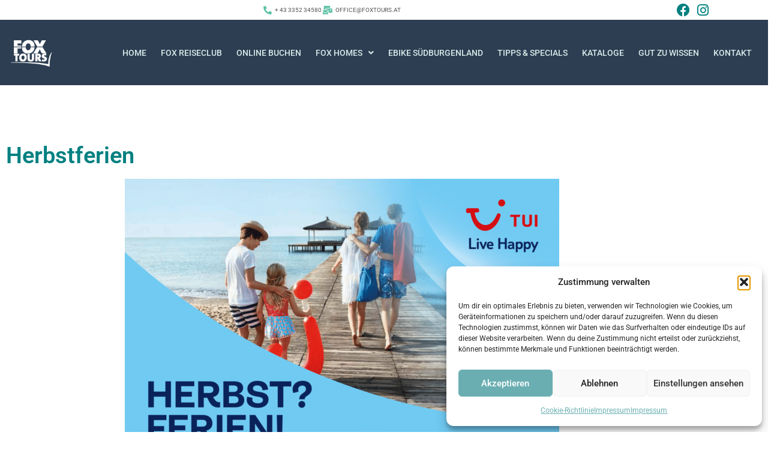

--- FILE ---
content_type: text/css
request_url: https://www.foxtours.at/wp-content/uploads/elementor/css/post-4727.css?ver=1768900392
body_size: 1823
content:
.elementor-kit-4727{--e-global-color-primary:#6EC1E4;--e-global-color-secondary:#54595F;--e-global-color-text:#545454;--e-global-color-accent:#61CE70;--e-global-color-ff1f617:#008080;--e-global-color-99c8f00:#95c41f;--e-global-color-893b587:#d4ebe9;--e-global-color-4d8011a:#6aaeb2;--e-global-color-8c4143f:#43898F;--e-global-typography-primary-font-family:"Source Sans Pro";--e-global-typography-primary-font-weight:normal;--e-global-typography-secondary-font-family:"Rock Salt";--e-global-typography-secondary-font-weight:400;--e-global-typography-text-font-family:"Roboto";--e-global-typography-text-font-weight:400;--e-global-typography-accent-font-family:"Roboto";--e-global-typography-accent-font-weight:500;color:var( --e-global-color-text );font-family:"Roboto", Sans-serif;font-size:1rem;}.elementor-kit-4727 e-page-transition{background-color:#FFBC7D;}.elementor-kit-4727 p{margin-block-end:1.2rem;}.elementor-kit-4727 a{color:#6AAEB2;}.elementor-kit-4727 h1{color:#FFFFFF;font-size:4.3rem;font-weight:700;text-transform:uppercase;line-height:4rem;}.elementor-kit-4727 h2{color:#008080;font-size:2.4em;font-weight:600;}.elementor-kit-4727 h3{color:#000000;font-family:"Kaushan Script", Sans-serif;font-size:2.1em;font-weight:400;}.elementor-kit-4727 h4{color:var( --e-global-color-text );}.elementor-section.elementor-section-boxed > .elementor-container{max-width:1140px;}.e-con{--container-max-width:1140px;}.elementor-widget:not(:last-child){margin-block-end:20px;}.elementor-element{--widgets-spacing:20px 20px;--widgets-spacing-row:20px;--widgets-spacing-column:20px;}{}h1.entry-title{display:var(--page-title-display);}@media(max-width:1024px){.elementor-section.elementor-section-boxed > .elementor-container{max-width:1024px;}.e-con{--container-max-width:1024px;}}@media(max-width:767px){.elementor-kit-4727 h1{font-size:2.1rem;}.elementor-section.elementor-section-boxed > .elementor-container{max-width:767px;}.e-con{--container-max-width:767px;}}

--- FILE ---
content_type: text/css
request_url: https://www.foxtours.at/wp-content/uploads/elementor/css/post-6231.css?ver=1768900393
body_size: 20746
content:
.elementor-6231 .elementor-element.elementor-element-83df975 > .elementor-container > .elementor-column > .elementor-widget-wrap{align-content:center;align-items:center;}.elementor-6231 .elementor-element.elementor-element-83df975:not(.elementor-motion-effects-element-type-background), .elementor-6231 .elementor-element.elementor-element-83df975 > .elementor-motion-effects-container > .elementor-motion-effects-layer{background-color:#FFFFFF;}.elementor-6231 .elementor-element.elementor-element-83df975{transition:background 0.3s, border 0.3s, border-radius 0.3s, box-shadow 0.3s;}.elementor-6231 .elementor-element.elementor-element-83df975 > .elementor-background-overlay{transition:background 0.3s, border-radius 0.3s, opacity 0.3s;}.elementor-6231 .elementor-element.elementor-element-e127a8b.elementor-column > .elementor-widget-wrap{justify-content:flex-end;}.elementor-6231 .elementor-element.elementor-element-6dd3e26 > .elementor-widget-container{padding:9px 9px 9px 9px;}.elementor-6231 .elementor-element.elementor-element-6dd3e26 .elementor-icon-list-icon i{color:#5DC1A6;transition:color 0.3s;}.elementor-6231 .elementor-element.elementor-element-6dd3e26 .elementor-icon-list-icon svg{fill:#5DC1A6;transition:fill 0.3s;}.elementor-6231 .elementor-element.elementor-element-6dd3e26{--e-icon-list-icon-size:14px;--icon-vertical-offset:0px;}.elementor-6231 .elementor-element.elementor-element-6dd3e26 .elementor-icon-list-item > .elementor-icon-list-text, .elementor-6231 .elementor-element.elementor-element-6dd3e26 .elementor-icon-list-item > a{font-size:10px;}.elementor-6231 .elementor-element.elementor-element-6dd3e26 .elementor-icon-list-text{transition:color 0.3s;}.elementor-6231 .elementor-element.elementor-element-a021f42.elementor-column > .elementor-widget-wrap{justify-content:flex-end;}.elementor-6231 .elementor-element.elementor-element-a021f42 > .elementor-widget-wrap > .elementor-widget:not(.elementor-widget__width-auto):not(.elementor-widget__width-initial):not(:last-child):not(.elementor-absolute){margin-block-end:0px;}.elementor-6231 .elementor-element.elementor-element-09fc0f0{width:var( --container-widget-width, 100.796% );max-width:100.796%;--container-widget-width:100.796%;--container-widget-flex-grow:0;--e-icon-list-icon-size:22px;--e-icon-list-icon-align:center;--e-icon-list-icon-margin:0 calc(var(--e-icon-list-icon-size, 1em) * 0.125);--icon-vertical-align:center;--icon-vertical-offset:0px;}.elementor-6231 .elementor-element.elementor-element-09fc0f0 > .elementor-widget-container{padding:0px 040px 0px 0px;}.elementor-6231 .elementor-element.elementor-element-09fc0f0 .elementor-icon-list-items:not(.elementor-inline-items) .elementor-icon-list-item:not(:last-child){padding-block-end:calc(0px/2);}.elementor-6231 .elementor-element.elementor-element-09fc0f0 .elementor-icon-list-items:not(.elementor-inline-items) .elementor-icon-list-item:not(:first-child){margin-block-start:calc(0px/2);}.elementor-6231 .elementor-element.elementor-element-09fc0f0 .elementor-icon-list-items.elementor-inline-items .elementor-icon-list-item{margin-inline:calc(0px/2);}.elementor-6231 .elementor-element.elementor-element-09fc0f0 .elementor-icon-list-items.elementor-inline-items{margin-inline:calc(-0px/2);}.elementor-6231 .elementor-element.elementor-element-09fc0f0 .elementor-icon-list-items.elementor-inline-items .elementor-icon-list-item:after{inset-inline-end:calc(-0px/2);}.elementor-6231 .elementor-element.elementor-element-09fc0f0 .elementor-icon-list-icon i{color:var( --e-global-color-ff1f617 );transition:color 0.3s;}.elementor-6231 .elementor-element.elementor-element-09fc0f0 .elementor-icon-list-icon svg{fill:var( --e-global-color-ff1f617 );transition:fill 0.3s;}.elementor-6231 .elementor-element.elementor-element-09fc0f0 .elementor-icon-list-item:hover .elementor-icon-list-icon i{color:var( --e-global-color-4d8011a );}.elementor-6231 .elementor-element.elementor-element-09fc0f0 .elementor-icon-list-item:hover .elementor-icon-list-icon svg{fill:var( --e-global-color-4d8011a );}.elementor-6231 .elementor-element.elementor-element-09fc0f0 .elementor-icon-list-text{transition:color 0.3s;}.elementor-6231 .elementor-element.elementor-element-e01dee4 > .elementor-container > .elementor-column > .elementor-widget-wrap{align-content:center;align-items:center;}.elementor-6231 .elementor-element.elementor-element-e01dee4:not(.elementor-motion-effects-element-type-background), .elementor-6231 .elementor-element.elementor-element-e01dee4 > .elementor-motion-effects-container > .elementor-motion-effects-layer{background-color:#2D3E52;}.elementor-6231 .elementor-element.elementor-element-e01dee4 > .elementor-container{min-height:109px;}.elementor-6231 .elementor-element.elementor-element-e01dee4{transition:background 0.3s, border 0.3s, border-radius 0.3s, box-shadow 0.3s;}.elementor-6231 .elementor-element.elementor-element-e01dee4 > .elementor-background-overlay{transition:background 0.3s, border-radius 0.3s, opacity 0.3s;}.elementor-bc-flex-widget .elementor-6231 .elementor-element.elementor-element-f8d0976.elementor-column .elementor-widget-wrap{align-items:center;}.elementor-6231 .elementor-element.elementor-element-f8d0976.elementor-column.elementor-element[data-element_type="column"] > .elementor-widget-wrap.elementor-element-populated{align-content:center;align-items:center;}.elementor-6231 .elementor-element.elementor-element-53e2328 .hfe-site-logo-container, .elementor-6231 .elementor-element.elementor-element-53e2328 .hfe-caption-width figcaption{text-align:left;}.elementor-6231 .elementor-element.elementor-element-53e2328 .hfe-site-logo .hfe-site-logo-container img{width:70%;}.elementor-6231 .elementor-element.elementor-element-53e2328 .widget-image-caption{margin-top:0px;margin-bottom:0px;}.elementor-6231 .elementor-element.elementor-element-53e2328 > .elementor-widget-container{padding:19px 0px 0px 0px;}.elementor-6231 .elementor-element.elementor-element-53e2328 .hfe-site-logo-container .hfe-site-logo-img{border-style:none;}.elementor-bc-flex-widget .elementor-6231 .elementor-element.elementor-element-6ae9473.elementor-column .elementor-widget-wrap{align-items:center;}.elementor-6231 .elementor-element.elementor-element-6ae9473.elementor-column.elementor-element[data-element_type="column"] > .elementor-widget-wrap.elementor-element-populated{align-content:center;align-items:center;}.elementor-6231 .elementor-element.elementor-element-e249152 .menu-item a.hfe-menu-item{padding-left:7px;padding-right:7px;}.elementor-6231 .elementor-element.elementor-element-e249152 .menu-item a.hfe-sub-menu-item{padding-left:calc( 7px + 20px );padding-right:7px;}.elementor-6231 .elementor-element.elementor-element-e249152 .hfe-nav-menu__layout-vertical .menu-item ul ul a.hfe-sub-menu-item{padding-left:calc( 7px + 40px );padding-right:7px;}.elementor-6231 .elementor-element.elementor-element-e249152 .hfe-nav-menu__layout-vertical .menu-item ul ul ul a.hfe-sub-menu-item{padding-left:calc( 7px + 60px );padding-right:7px;}.elementor-6231 .elementor-element.elementor-element-e249152 .hfe-nav-menu__layout-vertical .menu-item ul ul ul ul a.hfe-sub-menu-item{padding-left:calc( 7px + 80px );padding-right:7px;}.elementor-6231 .elementor-element.elementor-element-e249152 .menu-item a.hfe-menu-item, .elementor-6231 .elementor-element.elementor-element-e249152 .menu-item a.hfe-sub-menu-item{padding-top:12px;padding-bottom:12px;}body:not(.rtl) .elementor-6231 .elementor-element.elementor-element-e249152 .hfe-nav-menu__layout-horizontal .hfe-nav-menu > li.menu-item:not(:last-child){margin-right:10px;}body.rtl .elementor-6231 .elementor-element.elementor-element-e249152 .hfe-nav-menu__layout-horizontal .hfe-nav-menu > li.menu-item:not(:last-child){margin-left:10px;}.elementor-6231 .elementor-element.elementor-element-e249152 nav:not(.hfe-nav-menu__layout-horizontal) .hfe-nav-menu > li.menu-item:not(:last-child){margin-bottom:10px;}.elementor-6231 .elementor-element.elementor-element-e249152 ul.sub-menu{width:220px;}.elementor-6231 .elementor-element.elementor-element-e249152 .sub-menu a.hfe-sub-menu-item,
						 .elementor-6231 .elementor-element.elementor-element-e249152 nav.hfe-dropdown li a.hfe-menu-item,
						 .elementor-6231 .elementor-element.elementor-element-e249152 nav.hfe-dropdown li a.hfe-sub-menu-item,
						 .elementor-6231 .elementor-element.elementor-element-e249152 nav.hfe-dropdown-expandible li a.hfe-menu-item,
						 .elementor-6231 .elementor-element.elementor-element-e249152 nav.hfe-dropdown-expandible li a.hfe-sub-menu-item{padding-top:15px;padding-bottom:15px;}.elementor-6231 .elementor-element.elementor-element-e249152{width:var( --container-widget-width, 101.085% );max-width:101.085%;--container-widget-width:101.085%;--container-widget-flex-grow:0;}.elementor-6231 .elementor-element.elementor-element-e249152 > .elementor-widget-container{padding:0px 20px 0px 0px;}.elementor-6231 .elementor-element.elementor-element-e249152 .hfe-nav-menu__toggle{margin-left:auto;}.elementor-6231 .elementor-element.elementor-element-e249152 a.hfe-menu-item, .elementor-6231 .elementor-element.elementor-element-e249152 a.hfe-sub-menu-item{font-size:14px;font-weight:500;text-transform:uppercase;}.elementor-6231 .elementor-element.elementor-element-e249152 .menu-item a.hfe-menu-item, .elementor-6231 .elementor-element.elementor-element-e249152 .sub-menu a.hfe-sub-menu-item{color:var( --e-global-color-893b587 );}.elementor-6231 .elementor-element.elementor-element-e249152 .hfe-nav-menu-layout:not(.hfe-pointer__framed) .menu-item.parent a.hfe-menu-item:before,
								.elementor-6231 .elementor-element.elementor-element-e249152 .hfe-nav-menu-layout:not(.hfe-pointer__framed) .menu-item.parent a.hfe-menu-item:after{background-color:var( --e-global-color-893b587 );}.elementor-6231 .elementor-element.elementor-element-e249152 .hfe-nav-menu-layout:not(.hfe-pointer__framed) .menu-item.parent .sub-menu .hfe-has-submenu-container a:after{background-color:var( --e-global-color-893b587 );}.elementor-6231 .elementor-element.elementor-element-e249152 .hfe-pointer__framed .menu-item.parent a.hfe-menu-item:before,
								.elementor-6231 .elementor-element.elementor-element-e249152 .hfe-pointer__framed .menu-item.parent a.hfe-menu-item:after{border-color:var( --e-global-color-893b587 );}.elementor-6231 .elementor-element.elementor-element-e249152 .menu-item.current-menu-item a.hfe-menu-item,
								.elementor-6231 .elementor-element.elementor-element-e249152 .menu-item.current-menu-ancestor a.hfe-menu-item{color:#FFFFFF;}.elementor-6231 .elementor-element.elementor-element-e249152 .hfe-nav-menu-layout:not(.hfe-pointer__framed) .menu-item.parent.current-menu-item a.hfe-menu-item:before,
								.elementor-6231 .elementor-element.elementor-element-e249152 .hfe-nav-menu-layout:not(.hfe-pointer__framed) .menu-item.parent.current-menu-item a.hfe-menu-item:after{background-color:#FFFFFF;}.elementor-6231 .elementor-element.elementor-element-e249152 .hfe-nav-menu:not(.hfe-pointer__framed) .menu-item.parent .sub-menu .hfe-has-submenu-container a.current-menu-item:after{background-color:unset;}.elementor-6231 .elementor-element.elementor-element-e249152 .hfe-pointer__framed .menu-item.parent.current-menu-item a.hfe-menu-item:before,
								.elementor-6231 .elementor-element.elementor-element-e249152 .hfe-pointer__framed .menu-item.parent.current-menu-item a.hfe-menu-item:after{border-color:#FFFFFF;}.elementor-6231 .elementor-element.elementor-element-e249152 .sub-menu,
								.elementor-6231 .elementor-element.elementor-element-e249152 nav.hfe-dropdown,
								.elementor-6231 .elementor-element.elementor-element-e249152 nav.hfe-dropdown-expandible,
								.elementor-6231 .elementor-element.elementor-element-e249152 nav.hfe-dropdown .menu-item a.hfe-menu-item,
								.elementor-6231 .elementor-element.elementor-element-e249152 nav.hfe-dropdown .menu-item a.hfe-sub-menu-item{background-color:var( --e-global-color-ff1f617 );}.elementor-6231 .elementor-element.elementor-element-e249152 .sub-menu a.hfe-sub-menu-item:hover,
								.elementor-6231 .elementor-element.elementor-element-e249152 .elementor-menu-toggle:hover,
								.elementor-6231 .elementor-element.elementor-element-e249152 nav.hfe-dropdown li a.hfe-menu-item:hover,
								.elementor-6231 .elementor-element.elementor-element-e249152 nav.hfe-dropdown li a.hfe-sub-menu-item:hover,
								.elementor-6231 .elementor-element.elementor-element-e249152 nav.hfe-dropdown-expandible li a.hfe-menu-item:hover,
								.elementor-6231 .elementor-element.elementor-element-e249152 nav.hfe-dropdown-expandible li a.hfe-sub-menu-item:hover{color:#FFFFFF;}
							.elementor-6231 .elementor-element.elementor-element-e249152 .sub-menu li a.hfe-sub-menu-item,
							.elementor-6231 .elementor-element.elementor-element-e249152 nav.hfe-dropdown li a.hfe-sub-menu-item,
							.elementor-6231 .elementor-element.elementor-element-e249152 nav.hfe-dropdown li a.hfe-menu-item,
							.elementor-6231 .elementor-element.elementor-element-e249152 nav.hfe-dropdown-expandible li a.hfe-menu-item,
							.elementor-6231 .elementor-element.elementor-element-e249152 nav.hfe-dropdown-expandible li a.hfe-sub-menu-item{font-size:12px;}.elementor-6231 .elementor-element.elementor-element-e249152 .sub-menu li.menu-item:not(:last-child),
						.elementor-6231 .elementor-element.elementor-element-e249152 nav.hfe-dropdown li.menu-item:not(:last-child),
						.elementor-6231 .elementor-element.elementor-element-e249152 nav.hfe-dropdown-expandible li.menu-item:not(:last-child){border-bottom-style:solid;border-bottom-color:#c4c4c4;border-bottom-width:1px;}.elementor-6231 .elementor-element.elementor-element-e249152 div.hfe-nav-menu-icon{color:var( --e-global-color-893b587 );}.elementor-6231 .elementor-element.elementor-element-e249152 div.hfe-nav-menu-icon svg{fill:var( --e-global-color-893b587 );}@media(max-width:1024px){.elementor-6231 .elementor-element.elementor-element-53e2328 .hfe-site-logo .hfe-site-logo-container img{width:100%;}body:not(.rtl) .elementor-6231 .elementor-element.elementor-element-e249152.hfe-nav-menu__breakpoint-tablet .hfe-nav-menu__layout-horizontal .hfe-nav-menu > li.menu-item:not(:last-child){margin-right:0px;}body .elementor-6231 .elementor-element.elementor-element-e249152 nav.hfe-nav-menu__layout-vertical .hfe-nav-menu > li.menu-item:not(:last-child){margin-bottom:0px;}}@media(min-width:768px){.elementor-6231 .elementor-element.elementor-element-e127a8b{width:54.616%;}.elementor-6231 .elementor-element.elementor-element-a021f42{width:11.688%;}.elementor-6231 .elementor-element.elementor-element-f8d0976{width:10%;}.elementor-6231 .elementor-element.elementor-element-6ae9473{width:90%;}}@media(max-width:767px){.elementor-6231 .elementor-element.elementor-element-e127a8b{width:80%;}.elementor-6231 .elementor-element.elementor-element-6dd3e26{width:initial;max-width:initial;}.elementor-6231 .elementor-element.elementor-element-6dd3e26 > .elementor-widget-container{margin:0px 0px 0px 0px;padding:9px 9px 9px 9px;}.elementor-6231 .elementor-element.elementor-element-a021f42{width:20%;}.elementor-6231 .elementor-element.elementor-element-09fc0f0{width:initial;max-width:initial;}.elementor-6231 .elementor-element.elementor-element-09fc0f0 > .elementor-widget-container{padding:0px 0px 0px 0px;}.elementor-6231 .elementor-element.elementor-element-e01dee4{margin-top:0px;margin-bottom:0px;}.elementor-6231 .elementor-element.elementor-element-f8d0976{width:40%;}.elementor-6231 .elementor-element.elementor-element-f8d0976 > .elementor-widget-wrap > .elementor-widget:not(.elementor-widget__width-auto):not(.elementor-widget__width-initial):not(:last-child):not(.elementor-absolute){margin-block-end:20px;}.elementor-6231 .elementor-element.elementor-element-53e2328 .hfe-site-logo .hfe-site-logo-container img{width:74%;}.elementor-6231 .elementor-element.elementor-element-53e2328 > .elementor-widget-container{padding:23px 0px 0px 0px;}.elementor-6231 .elementor-element.elementor-element-6ae9473{width:53%;}.elementor-6231 .elementor-element.elementor-element-6ae9473 > .elementor-widget-wrap > .elementor-widget:not(.elementor-widget__width-auto):not(.elementor-widget__width-initial):not(:last-child):not(.elementor-absolute){margin-block-end:0px;}.elementor-6231 .elementor-element.elementor-element-6ae9473 > .elementor-element-populated{margin:0px 0px 0px 0px;--e-column-margin-right:0px;--e-column-margin-left:0px;}.elementor-6231 .elementor-element.elementor-element-e249152 .menu-item a.hfe-menu-item{padding-left:0px;padding-right:0px;}.elementor-6231 .elementor-element.elementor-element-e249152 .menu-item a.hfe-sub-menu-item{padding-left:calc( 0px + 20px );padding-right:0px;}.elementor-6231 .elementor-element.elementor-element-e249152 .hfe-nav-menu__layout-vertical .menu-item ul ul a.hfe-sub-menu-item{padding-left:calc( 0px + 40px );padding-right:0px;}.elementor-6231 .elementor-element.elementor-element-e249152 .hfe-nav-menu__layout-vertical .menu-item ul ul ul a.hfe-sub-menu-item{padding-left:calc( 0px + 60px );padding-right:0px;}.elementor-6231 .elementor-element.elementor-element-e249152 .hfe-nav-menu__layout-vertical .menu-item ul ul ul ul a.hfe-sub-menu-item{padding-left:calc( 0px + 80px );padding-right:0px;}.elementor-6231 .elementor-element.elementor-element-e249152 .menu-item a.hfe-menu-item, .elementor-6231 .elementor-element.elementor-element-e249152 .menu-item a.hfe-sub-menu-item{padding-top:0px;padding-bottom:0px;}body:not(.rtl) .elementor-6231 .elementor-element.elementor-element-e249152.hfe-nav-menu__breakpoint-mobile .hfe-nav-menu__layout-horizontal .hfe-nav-menu > li.menu-item:not(:last-child){margin-right:0px;}body .elementor-6231 .elementor-element.elementor-element-e249152 nav.hfe-nav-menu__layout-vertical .hfe-nav-menu > li.menu-item:not(:last-child){margin-bottom:0px;}body:not(.rtl) .elementor-6231 .elementor-element.elementor-element-e249152 .hfe-nav-menu__layout-horizontal .hfe-nav-menu > li.menu-item:not(:last-child){margin-right:0px;}body.rtl .elementor-6231 .elementor-element.elementor-element-e249152 .hfe-nav-menu__layout-horizontal .hfe-nav-menu > li.menu-item:not(:last-child){margin-left:0px;}.elementor-6231 .elementor-element.elementor-element-e249152 nav:not(.hfe-nav-menu__layout-horizontal) .hfe-nav-menu > li.menu-item:not(:last-child){margin-bottom:0px;}body:not(.rtl) .elementor-6231 .elementor-element.elementor-element-e249152 .hfe-nav-menu__layout-horizontal .hfe-nav-menu > li.menu-item{margin-bottom:0px;}.elementor-6231 .elementor-element.elementor-element-e249152 .sub-menu li a.hfe-sub-menu-item,
						.elementor-6231 .elementor-element.elementor-element-e249152 nav.hfe-dropdown li a.hfe-menu-item,
						.elementor-6231 .elementor-element.elementor-element-e249152 nav.hfe-dropdown-expandible li a.hfe-menu-item{padding-left:31px;padding-right:31px;}.elementor-6231 .elementor-element.elementor-element-e249152 nav.hfe-dropdown-expandible a.hfe-sub-menu-item,
						.elementor-6231 .elementor-element.elementor-element-e249152 nav.hfe-dropdown li a.hfe-sub-menu-item{padding-left:calc( 31px + 20px );padding-right:31px;}.elementor-6231 .elementor-element.elementor-element-e249152 .hfe-dropdown .menu-item ul ul a.hfe-sub-menu-item,
						.elementor-6231 .elementor-element.elementor-element-e249152 .hfe-dropdown-expandible .menu-item ul ul a.hfe-sub-menu-item{padding-left:calc( 31px + 40px );padding-right:31px;}.elementor-6231 .elementor-element.elementor-element-e249152 .hfe-dropdown .menu-item ul ul ul a.hfe-sub-menu-item,
						.elementor-6231 .elementor-element.elementor-element-e249152 .hfe-dropdown-expandible .menu-item ul ul ul a.hfe-sub-menu-item{padding-left:calc( 31px + 60px );padding-right:31px;}.elementor-6231 .elementor-element.elementor-element-e249152 .hfe-dropdown .menu-item ul ul ul ul a.hfe-sub-menu-item,
						.elementor-6231 .elementor-element.elementor-element-e249152 .hfe-dropdown-expandible .menu-item ul ul ul ul a.hfe-sub-menu-item{padding-left:calc( 31px + 80px );padding-right:31px;}.elementor-6231 .elementor-element.elementor-element-e249152 nav.hfe-nav-menu__layout-horizontal:not(.hfe-dropdown) ul.sub-menu, .elementor-6231 .elementor-element.elementor-element-e249152 nav.hfe-nav-menu__layout-expandible.menu-is-active, .elementor-6231 .elementor-element.elementor-element-e249152 nav.hfe-nav-menu__layout-vertical:not(.hfe-dropdown) ul.sub-menu{margin-top:38px;}.elementor-6231 .elementor-element.elementor-element-e249152 .hfe-dropdown.menu-is-active{margin-top:38px;}.elementor-6231 .elementor-element.elementor-element-e249152 a.hfe-menu-item, .elementor-6231 .elementor-element.elementor-element-e249152 a.hfe-sub-menu-item{font-size:15px;}}

--- FILE ---
content_type: text/css
request_url: https://www.foxtours.at/wp-content/uploads/elementor/css/post-6258.css?ver=1768900393
body_size: 8030
content:
.elementor-6258 .elementor-element.elementor-element-4c93e35{padding:40px 0px 0px 0px;}.elementor-6258 .elementor-element.elementor-element-c87154b{--divider-border-style:solid;--divider-color:var( --e-global-color-ff1f617 );--divider-border-width:1px;--divider-element-spacing:28px;}.elementor-6258 .elementor-element.elementor-element-c87154b .elementor-divider-separator{width:100%;}.elementor-6258 .elementor-element.elementor-element-c87154b .elementor-divider{padding-block-start:15px;padding-block-end:15px;}.elementor-6258 .elementor-element.elementor-element-c87154b .elementor-divider__text{color:var( --e-global-color-ff1f617 );}.elementor-6258 .elementor-element.elementor-element-afe0c7b:not(.elementor-motion-effects-element-type-background), .elementor-6258 .elementor-element.elementor-element-afe0c7b > .elementor-motion-effects-container > .elementor-motion-effects-layer{background-color:#FFFFFF;}.elementor-6258 .elementor-element.elementor-element-afe0c7b > .elementor-background-overlay{opacity:0.67;transition:background 0.3s, border-radius 0.3s, opacity 0.3s;}.elementor-6258 .elementor-element.elementor-element-afe0c7b{transition:background 0.3s, border 0.3s, border-radius 0.3s, box-shadow 0.3s;margin-top:0px;margin-bottom:0px;padding:0px 0px 0px 0px;}.elementor-6258 .elementor-element.elementor-element-273095f .elementor-heading-title{color:var( --e-global-color-ff1f617 );}.elementor-6258 .elementor-element.elementor-element-2a16ae3{font-size:12px;}.elementor-6258 .elementor-element.elementor-element-4a46bd3 .elementor-heading-title{color:var( --e-global-color-ff1f617 );}.elementor-6258 .elementor-element.elementor-element-64b2112 .menu-item a.hfe-menu-item{padding-left:0px;padding-right:0px;}.elementor-6258 .elementor-element.elementor-element-64b2112 .menu-item a.hfe-sub-menu-item{padding-left:calc( 0px + 20px );padding-right:0px;}.elementor-6258 .elementor-element.elementor-element-64b2112 .hfe-nav-menu__layout-vertical .menu-item ul ul a.hfe-sub-menu-item{padding-left:calc( 0px + 40px );padding-right:0px;}.elementor-6258 .elementor-element.elementor-element-64b2112 .hfe-nav-menu__layout-vertical .menu-item ul ul ul a.hfe-sub-menu-item{padding-left:calc( 0px + 60px );padding-right:0px;}.elementor-6258 .elementor-element.elementor-element-64b2112 .hfe-nav-menu__layout-vertical .menu-item ul ul ul ul a.hfe-sub-menu-item{padding-left:calc( 0px + 80px );padding-right:0px;}.elementor-6258 .elementor-element.elementor-element-64b2112 .menu-item a.hfe-menu-item, .elementor-6258 .elementor-element.elementor-element-64b2112 .menu-item a.hfe-sub-menu-item{padding-top:8px;padding-bottom:8px;}.elementor-6258 .elementor-element.elementor-element-64b2112 .sub-menu a.hfe-sub-menu-item,
						 .elementor-6258 .elementor-element.elementor-element-64b2112 nav.hfe-dropdown li a.hfe-menu-item,
						 .elementor-6258 .elementor-element.elementor-element-64b2112 nav.hfe-dropdown li a.hfe-sub-menu-item,
						 .elementor-6258 .elementor-element.elementor-element-64b2112 nav.hfe-dropdown-expandible li a.hfe-menu-item,
						 .elementor-6258 .elementor-element.elementor-element-64b2112 nav.hfe-dropdown-expandible li a.hfe-sub-menu-item{padding-top:15px;padding-bottom:15px;}.elementor-6258 .elementor-element.elementor-element-64b2112 a.hfe-menu-item, .elementor-6258 .elementor-element.elementor-element-64b2112 a.hfe-sub-menu-item{font-size:12px;}.elementor-6258 .elementor-element.elementor-element-64b2112 .menu-item a.hfe-menu-item, .elementor-6258 .elementor-element.elementor-element-64b2112 .sub-menu a.hfe-sub-menu-item{color:#010000;}.elementor-6258 .elementor-element.elementor-element-64b2112 .menu-item a.hfe-menu-item:hover,
								.elementor-6258 .elementor-element.elementor-element-64b2112 .sub-menu a.hfe-sub-menu-item:hover,
								.elementor-6258 .elementor-element.elementor-element-64b2112 .menu-item.current-menu-item a.hfe-menu-item,
								.elementor-6258 .elementor-element.elementor-element-64b2112 .menu-item a.hfe-menu-item.highlighted,
								.elementor-6258 .elementor-element.elementor-element-64b2112 .menu-item a.hfe-menu-item:focus{color:var( --e-global-color-ff1f617 );}.elementor-6258 .elementor-element.elementor-element-64b2112 .sub-menu,
								.elementor-6258 .elementor-element.elementor-element-64b2112 nav.hfe-dropdown,
								.elementor-6258 .elementor-element.elementor-element-64b2112 nav.hfe-dropdown-expandible,
								.elementor-6258 .elementor-element.elementor-element-64b2112 nav.hfe-dropdown .menu-item a.hfe-menu-item,
								.elementor-6258 .elementor-element.elementor-element-64b2112 nav.hfe-dropdown .menu-item a.hfe-sub-menu-item{background-color:#fff;}.elementor-6258 .elementor-element.elementor-element-64b2112 .sub-menu li.menu-item:not(:last-child),
						.elementor-6258 .elementor-element.elementor-element-64b2112 nav.hfe-dropdown li.menu-item:not(:last-child),
						.elementor-6258 .elementor-element.elementor-element-64b2112 nav.hfe-dropdown-expandible li.menu-item:not(:last-child){border-bottom-style:solid;border-bottom-color:#c4c4c4;border-bottom-width:1px;}.elementor-6258 .elementor-element.elementor-element-7f8f7fe .elementor-heading-title{color:var( --e-global-color-ff1f617 );}.elementor-6258 .elementor-element.elementor-element-d73b519 > .elementor-widget-wrap > .elementor-widget:not(.elementor-widget__width-auto):not(.elementor-widget__width-initial):not(:last-child):not(.elementor-absolute){margin-block-end:2px;}.elementor-6258 .elementor-element.elementor-element-dc01007{font-size:12px;}.elementor-6258 .elementor-element.elementor-element-ba232b9 .elementor-icon-list-items:not(.elementor-inline-items) .elementor-icon-list-item:not(:last-child){padding-block-end:calc(7px/2);}.elementor-6258 .elementor-element.elementor-element-ba232b9 .elementor-icon-list-items:not(.elementor-inline-items) .elementor-icon-list-item:not(:first-child){margin-block-start:calc(7px/2);}.elementor-6258 .elementor-element.elementor-element-ba232b9 .elementor-icon-list-items.elementor-inline-items .elementor-icon-list-item{margin-inline:calc(7px/2);}.elementor-6258 .elementor-element.elementor-element-ba232b9 .elementor-icon-list-items.elementor-inline-items{margin-inline:calc(-7px/2);}.elementor-6258 .elementor-element.elementor-element-ba232b9 .elementor-icon-list-items.elementor-inline-items .elementor-icon-list-item:after{inset-inline-end:calc(-7px/2);}.elementor-6258 .elementor-element.elementor-element-ba232b9 .elementor-icon-list-icon i{color:#59C0A4;transition:color 0.3s;}.elementor-6258 .elementor-element.elementor-element-ba232b9 .elementor-icon-list-icon svg{fill:#59C0A4;transition:fill 0.3s;}.elementor-6258 .elementor-element.elementor-element-ba232b9{--e-icon-list-icon-size:14px;--icon-vertical-align:center;--icon-vertical-offset:0px;}.elementor-6258 .elementor-element.elementor-element-ba232b9 .elementor-icon-list-icon{padding-inline-end:4px;}.elementor-6258 .elementor-element.elementor-element-ba232b9 .elementor-icon-list-item > .elementor-icon-list-text, .elementor-6258 .elementor-element.elementor-element-ba232b9 .elementor-icon-list-item > a{font-size:12px;}.elementor-6258 .elementor-element.elementor-element-ba232b9 .elementor-icon-list-text{transition:color 0.3s;}.elementor-6258 .elementor-element.elementor-element-2815779:not(.elementor-motion-effects-element-type-background), .elementor-6258 .elementor-element.elementor-element-2815779 > .elementor-motion-effects-container > .elementor-motion-effects-layer{background-color:transparent;background-image:linear-gradient(357deg, var( --e-global-color-4d8011a ) 0%, var( --e-global-color-893b587 ) 100%);}.elementor-6258 .elementor-element.elementor-element-2815779 > .elementor-container{min-height:92px;}.elementor-6258 .elementor-element.elementor-element-2815779{transition:background 0.3s, border 0.3s, border-radius 0.3s, box-shadow 0.3s;}.elementor-6258 .elementor-element.elementor-element-2815779 > .elementor-background-overlay{transition:background 0.3s, border-radius 0.3s, opacity 0.3s;}.elementor-6258 .elementor-element.elementor-element-2815779 > .elementor-shape-top svg{width:calc(100% + 1.3px);height:60px;}

--- FILE ---
content_type: text/css
request_url: https://www.foxtours.at/wp-content/uploads/omgf/elementor-gf-local-rocksalt/elementor-gf-local-rocksalt.css?ver=1661175862
body_size: 357
content:
/**
 * Auto Generated by OMGF
 * @author: Daan van den Bergh
 * @url: https://daan.dev
 */

@font-face{font-family:'Rock Salt';font-style:normal;font-weight:400;font-display:swap;src:url('//www.foxtours.at/wp-content/uploads/omgf/elementor-gf-local-rocksalt/rock-salt-normal-latin-400.woff2?ver=1661175862')format('woff2');unicode-range:U+0000-00FF, U+0131, U+0152-0153, U+02BB-02BC, U+02C6, U+02DA, U+02DC, U+0304, U+0308, U+0329, U+2000-206F, U+20AC, U+2122, U+2191, U+2193, U+2212, U+2215, U+FEFF, U+FFFD;}

--- FILE ---
content_type: text/css
request_url: https://www.foxtours.at/wp-content/uploads/omgf/elementor-gf-local-kaushanscript/elementor-gf-local-kaushanscript.css?ver=1661175862
body_size: 372
content:
/**
 * Auto Generated by OMGF
 * @author: Daan van den Bergh
 * @url: https://daan.dev
 */

@font-face{font-family:'Kaushan Script';font-style:normal;font-weight:400;font-display:swap;src:url('//www.foxtours.at/wp-content/uploads/omgf/elementor-gf-local-kaushanscript/kaushan-script-normal-latin-400.woff2?ver=1661175862')format('woff2');unicode-range:U+0000-00FF, U+0131, U+0152-0153, U+02BB-02BC, U+02C6, U+02DA, U+02DC, U+0304, U+0308, U+0329, U+2000-206F, U+20AC, U+2122, U+2191, U+2193, U+2212, U+2215, U+FEFF, U+FFFD;}

--- FILE ---
content_type: application/javascript
request_url: https://files.bpcontent.cloud/2025/03/17/12/20250317121851-J8A9HH0V.js
body_size: 871
content:
window.botpress.init({
  "botId": "0e04afa1-03ac-47e1-bbcb-aa7a14b0758a",
  "configuration": {
    "composerPlaceholder": "Hallo! Schreibe hier deine Nachricht....",
    "botName": "FOX BOT",
    "botAvatar": "https://files.bpcontent.cloud/2025/03/18/12/20250318122415-68ZFTJBK.png",
    "website": {
      "title": "https://www.foxtours.at",
      "link": "https://www.foxtours.at"
    },
    "email": {
      "title": "office@foxtours.at",
      "link": "office@foxtours.at"
    },
    "phone": {
      "title": "+43 3352 34580",
      "link": "+43 3352 34580"
    },
    "termsOfService": {
      "title": "https://www.foxtours.at/impressum/",
      "link": "https://www.foxtours.at/impressum/"
    },
    "privacyPolicy": {
      "title": "https://www.foxtours.at/impressum/",
      "link": "https://www.foxtours.at/impressum/"
    },
    "color": "#00a2c7",
    "variant": "solid",
    "themeMode": "light",
    "fontFamily": "inter",
    "radius": 1
  },
  "clientId": "05e6b15d-5562-4fde-9463-dc349c571614"
});